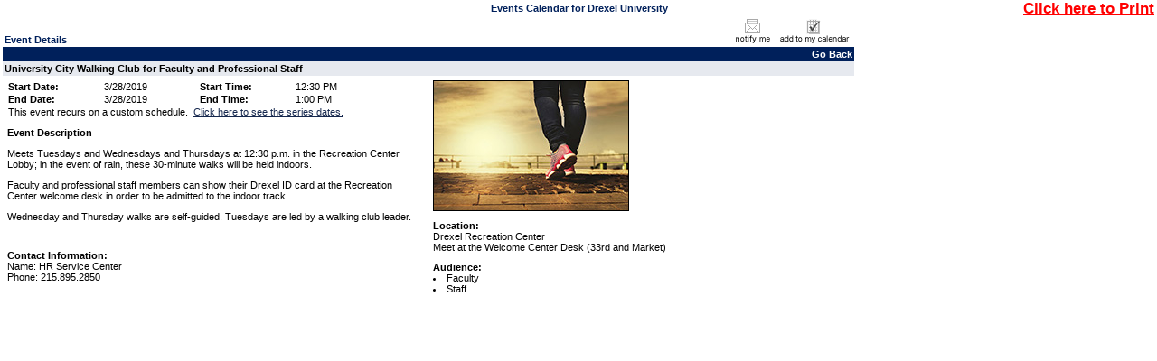

--- FILE ---
content_type: text/html; charset=utf-8
request_url: https://events.drexel.edu/EventList.aspx?fromdate=3/28/2019&todate=3/28/2019&display=Day&type=public&eventidn=19800&view=EventDetails&information_id=56215&print=print
body_size: 15701
content:


<!DOCTYPE html PUBLIC "-//W3C//DTD XHTML 1.0 Transitional//EN" "http://www.w3.org/TR/xhtml1/DTD/xhtml1-transitional.dtd">
<html xmlns="http://www.w3.org/1999/xhtml">
	<head><title>
	Drexel University - Event Details View - University City Walking Club for Faculty and Professional Staff
</title><meta http-equiv="Content-Type" content="text/html; charset=windows-1252"><meta id="title1" name="title" content="University City Walking Club for Faculty and Professional Staff"><meta id="description1" name="description" content="&lt;p>Meets Tuesdays and Wednesdays and Thursdays at 12:30 p.m. in the Recreation Center Lobby; in the event of rain, these 30-minute walks will be held indoors.&lt;/p>
  &lt;p>Faculty and professional staff members can show their Drexel ID card at the Recreation Center welcome desk in order to be admitted to the indoor track.&lt;/p>
  &lt;p>
Wednesday and Thursday walks are self-guided. Tuesdays are led by a walking club leader. &lt;/p>"><link id="image_src" rel="image_src" href="http://events.drexel.edu/displaymedia.aspx?whatToDo=picture&id=11310" /><script type="text/javascript"> var addthis_options = 'email,facebook,twitter, more';var addthis_header_color = "#000000"; var addthis_header_background = "#A7C4E1"; var addthis_localize = {share_caption: "University City Walking Club for Faculty and Professional Staff"}; </script>
		
	    <script src="jquery-1.4.4.min.js" type="text/javascript"></script>
	    <script src="multiSelect.js" type="text/javascript"></script>
	    
		<meta content="Microsoft Visual Studio .NET 7.1" name="GENERATOR"><meta content="Visual Basic .NET 7.1" name="CODE_LANGUAGE"><meta content="VBScript" name="vs_defaultClientScript"><meta content="http://schemas.microsoft.com/intellisense/ie5" name="vs_targetSchema">
		<script type="text/javascript" src="PopupWindows.js"></script>
		<script type="text/javascript" src="QuickTip.js"></script>
		<script type="text/javascript" src="JSFunctions.js"></script> 
		<script type="text/javascript" src="SubCategoryHandler.js"></script>
	
		
		<link href="Calendar.css" type="text/css" rel="stylesheet" />
		<script type="text/javascript">
			function displayKeywordWindow(){                                    
				var new_window = window.open('KeywordList.aspx?keywords=', 'Category\SubCategory', 'toolbar=0,scrollbars=1,location=0,statusbar=0,menubar=0,resizable=0,width=380,height=228,left=212,top=50');
				new_window.focus();
				document.Form1.dlstCategory.selectedIndex = 0;
			}
			             
			function displaySelectedLocationsWindow(){  
				var new_window = window.open('SelectedLocationList.aspx?locs=&lFormat=Location - Building - Room', 'Category\SubCategory', 'toolbar=0,scrollbars=1,location=0,statusbar=0,menubar=0,resizable=0,width=380,height=228,left=212,top=50');
				new_window.focus();
				document.Form1.dlstCategory.selectedIndex = 0;
			}
		</script>
		
	    <style type="text/css">
                .modallayer {background-color:#C0C0C0;position:absolute;top:0px;left:0px;width:100%;}
                .divlayer {position:absolute;display:none;}
                .divlayerborder {border:solid 2px #214380;}
                .divlayerbackground {background-color:#FFFFFF;}
                .divlayerpadding {margin:5px;border:solid 1px #214380;}
                .divlayerclosebar {}
                .divlayercloseaction {float:right;font-weight:bold;padding-right:10px;}
                .divlayerallaction {float:left;font-weight:bold;padding-left:10px;}
                .divlayernoneaction {float:left;font-weight:bold;padding-left:10px;}
                .divlayersaveaction {float:left;font-weight:bold;padding-left:10px;}
            </style>
	</head>
	<body>
		<form name="Form1" method="post" action="EventList.aspx?fromdate=3%2f28%2f2019&amp;todate=3%2f28%2f2019&amp;display=Day&amp;type=public&amp;eventidn=19800&amp;view=EventDetails&amp;information_id=56215&amp;print=print" id="Form1" enctype="application/x-www-form-urlencoded">
<input type="hidden" name="__VIEWSTATE" id="__VIEWSTATE" value="/[base64]/////[base64]/////[base64]/[base64]/[base64]/5//YGmsE+EsOD5GGcQzhmjyGFA==" />

<script type="text/javascript">
<!--
var theForm = document.forms['Form1'];
if (!theForm) {
    theForm = document.Form1;
}
function __doPostBack(eventTarget, eventArgument) {
    if (!theForm.onsubmit || (theForm.onsubmit() != false)) {
        theForm.__EVENTTARGET.value = eventTarget;
        theForm.__EVENTARGUMENT.value = eventArgument;
        theForm.submit();
    }
}
// -->
</script>


<script src="/WebResource.axd?d=_d4O7up7obVkkjZ_s6g4KCccrQ7qb5v1f-r5DjERHRSEFj6cY_RXvToLSZMeOutM_OfOgFJoyR1Cv4F54wvBrfEQtmw1&amp;t=638333434366291323" type="text/javascript"></script>

<input type="hidden" name="__VIEWSTATEGENERATOR" id="__VIEWSTATEGENERATOR" value="38F712DD" />
<input type="hidden" name="__SCROLLPOSITIONX" id="__SCROLLPOSITIONX" value="0" />
<input type="hidden" name="__SCROLLPOSITIONY" id="__SCROLLPOSITIONY" value="0" />
<input type="hidden" name="__EVENTTARGET" id="__EVENTTARGET" value="" />
<input type="hidden" name="__EVENTARGUMENT" id="__EVENTARGUMENT" value="" />
		<div class="eventlistdiv">
		    <input type="hidden" value="Location - Building - Room" id="p_LocationColumnField" name="p_LocationColumnField" />
			<div id="pnlPrintRange">
	
				<table cellpadding="0" cellspacing="0" border="0" width="100%"><tr><td width="17%">&nbsp;</td><td width="66%" class="title" align="center">Events Calendar for Drexel University</td><td width="17%" align="right" nowrap valign="top"><a style="font-weight:bold;font-size:1.5em;color:red;text-decoration:underline;" href="javascript:window.print();">Click here to Print</a></td></tr></table>
			
</div>
			
				
					<div style="float: left; width: 74%;"><a id="events"></a>
						
						
						<div id="pnlEventDetails">
	<table cellspacing="0" cellpadding="0" border="0" style="border-width:0px;width:100%;border-collapse:collapse;">
		<tr>
			<td valign="bottom"><table cellspacing="0" cellpadding="2" border="0" style="border-width:0px;width:100%;border-collapse:collapse;">
				<tr>
					<td class="title">Event Details</td>
				</tr>
			</table></td><td><table cellspacing="0" cellpadding="2" border="0" style="border-width:0px;width:100%;border-collapse:collapse;">
				<tr>
					<td align="right"><A><img src="images/notifyme1.gif" border="0" alt="Notify me if this event changes."/></A><A><img src="images/addtomycalendar.gif" border="0" alt="Add this event to my personal calendar."/></A></td>
				</tr>
			</table></td>
		</tr><tr>
			<td colspan="2"><table cellspacing="0" cellpadding="2" border="0" style="border-width:0px;width:100%;border-collapse:collapse;">
				<tr>
					<td class="dayheaderSmallGrid" align="right"><a class="dayheaderSmallGrid">Go Back</a></td>
				</tr>
			</table></td>
		</tr><tr>
			<td colspan="2"><table cellspacing="0" cellpadding="2" border="0" style="border-width:0px;width:100%;border-collapse:collapse;">
				<tr>
					<td class="listheadtext"><B>University City Walking Club for Faculty and Professional Staff</B></td>
				</tr>
			</table></td>
		</tr><tr>
			<td class="detailsview" valign="top" style="width:50%;"><table cellspacing="0" cellpadding="5" border="0" style="border-width:0px;width:100%;border-collapse:collapse;">
				<tr>
					<td><table cellspacing="0" cellpadding="1" border="0" style="border-width:0px;border-collapse:collapse;">
						<tr>
							<td class="detailsview" nowrap="nowrap" colspan="1" style="font-weight:bold;width:25%;">Start Date:&nbsp;</td><td class="detailsview" nowrap="nowrap" colspan="1" style="font-weight:normal;width:25%;">3/28/2019</td><td class="detailsview" nowrap="nowrap" colspan="1" style="font-weight:bold;width:25%;">Start Time:&nbsp;</td><td class="detailsview" nowrap="nowrap" colspan="1" style="font-weight:normal;width:25%;">12:30 PM</td>
						</tr><tr>
							<td class="detailsview" nowrap="nowrap" colspan="1" style="font-weight:bold;width:25%;">End Date:&nbsp;</td><td class="detailsview" nowrap="nowrap" colspan="1" style="font-weight:normal;width:25%;">3/28/2019</td><td class="detailsview" nowrap="nowrap" colspan="1" style="font-weight:bold;width:25%;">End Time:&nbsp;</td><td class="detailsview" nowrap="nowrap" colspan="1" style="font-weight:normal;width:25%;">1:00 PM</td>
						</tr><tr>
							<td class="detailsview" colspan="4">This event recurs on a custom schedule.&nbsp;&nbsp;<A href="javascript:openInternetBrowser('eventcustomscheduleview.aspx?viewfrom=database&Eid=19800&linknames=linknames ')" class='calendartext' onmouseover=this.className='calendartexthilite' onmouseout=this.className='calendartext'>Click here to see the series dates.</A></td>
						</tr>
					</table></td>
				</tr>
			</table><table cellspacing="0" cellpadding="5" border="0" style="border-width:0px;width:100%;border-collapse:collapse;">
				<tr>
					<td class="detailsview"><b>Event Description</b><br><p>Meets Tuesdays and Wednesdays and Thursdays at 12:30 p.m. in the Recreation Center Lobby; in the event of rain, these 30-minute walks will be held indoors.</p>
  <p>Faculty and professional staff members can show their Drexel ID card at the Recreation Center welcome desk in order to be admitted to the indoor track.</p>
  <p>
Wednesday and Thursday walks are self-guided. Tuesdays are led by a walking club leader. </p></td>
				</tr>
			</table><table cellspacing="0" cellpadding="5" border="0" style="border-width:0px;width:100%;border-collapse:collapse;">
				<tr>
					<td class="detailsview"></td>
				</tr>
			</table><table cellspacing="0" cellpadding="5" border="0" style="border-width:0px;width:100%;border-collapse:collapse;">
				<tr>
					<td class="detailsview"><b>Contact Information:</b><br>Name: HR Service Center<br>Phone: 215.895.2850</td>
				</tr>
			</table></td><td class="detailsview" valign="top" style="width:50%;"><table cellspacing="0" cellpadding="5" border="0" style="border-width:0px;width:100%;border-collapse:collapse;">
				<tr>
					<td class="detailsview"><img src="displaymedia.aspx?whatToDo=picture&id=11310"  style="border: solid 1px Black;" alt="walking"></td>
				</tr>
			</table><table cellspacing="0" cellpadding="5" border="0" style="border-width:0px;width:100%;border-collapse:collapse;">
				<tr>
					<td class="detailsview"><b>Location:</b><br>Drexel Recreation Center<BR>Meet at the Welcome Center Desk (33rd and Market)</td>
				</tr>
			</table><table cellspacing="0" cellpadding="5" border="0" style="border-width:0px;width:100%;border-collapse:collapse;">
				<tr>
					<td class="detailsview"><b>Audience:</b><br><li>Faculty</li><li>Staff</li></td>
				</tr>
			</table></td>
		</tr>
	</table>
</div><br />
						
					</div>
					<div style="float: right;">
						
					</div>					

			
<!--			<table id="tblPoweredByADE" cellspacing="0" cellpadding="0" border="0" style="border-width:0px;width:100%;border-collapse:collapse;padding-right:5px;padding-left:5px;padding-top:5px;border-top:solid 1px #c1c1c1;">
	<tr>
		<td align="right"><span id="lblPoweredByADE"><a href="http://www.activedatax.com/">Marketing calendar</a> powered by Active Data Calendar</span>&nbsp;&nbsp;&nbsp;</td>
	</tr>
</table>-->
			
		</div>
		    <div id="pnlModalPopupSection">
	
                <div id="divlayer1" class="divlayer divlayerborder divlayerbackground">
		            <div>
			            <div style="height:200px;width:355px;overflow:scroll;background-color:#F5F5F5;">
				            <span id="lblWTS_1" style="font-weight:bold;">Select item(s) to Search</span>
				            <div id="divCF_1" class="divCF_1">
					            <table id="cblCustomField_1" border="0">
		<tr>
			<td><input id="cblCustomField_1_0" type="checkbox" name="cblCustomField_1:0" /><label for="cblCustomField_1_0">Free Food</label></td>
		</tr><tr>
			<td><input id="cblCustomField_1_1" type="checkbox" name="cblCustomField_1:1" /><label for="cblCustomField_1_1">Giveaways</label></td>
		</tr><tr>
			<td><input id="cblCustomField_1_2" type="checkbox" name="cblCustomField_1:2" /><label for="cblCustomField_1_2">Online Access</label></td>
		</tr><tr>
			<td><input id="cblCustomField_1_3" type="checkbox" name="cblCustomField_1:3" /><label for="cblCustomField_1_3">CEU Available</label></td>
		</tr>
	</table>
				            </div>
			            </div>
			            <div class="divlayerclosebar" style="width:355px;">
				            <div>
				            <input type="hidden" name="hfSelectedItems1" id="hfSelectedItems1" />
					            <a class="divlayercloseaction" href="javascript:closeLayer('divlayer1');" style="text-decoration:none;">Close</a>
					            <a class="divlayernoneaction" href="javascript:selectNone('1');" style="text-decoration:none;">Select None</a>
					            <a class="divlayerallaction" href="javascript:selectAll('1');" style="text-decoration:none;">Select All</a>
					            <a class="divlayersaveaction" href="javascript:saveSelectionToSession('CF1');" style="text-decoration:none;">Save</a>
				            </div>
			            </div>
		            </div>
	            </div>
                <div id="divlayer2" class="divlayer divlayerborder divlayerbackground">
		            <div>
			            <div style="height:200px;width:355px;overflow:scroll;background-color:#F5F5F5;">
				            <span id="lblWTS_2" style="font-weight:bold;">Select item(s) to Search</span>
				            <div id="divCF_2" class="divCF_2">
					            <table id="cblCustomField_2" border="0">

	</table>
				            </div>
			            </div>
			            <div class="divlayerclosebar" style="width:355px;">
				            <div>
				            <input type="hidden" name="hfSelectedItems2" id="hfSelectedItems2" />
					            <a class="divlayercloseaction" href="javascript:closeLayer('divlayer2');" style="text-decoration:none;">Close</a>
					            <a class="divlayernoneaction" href="javascript:selectNone('2');" style="text-decoration:none;">Select None</a>
					            <a class="divlayerallaction" href="javascript:selectAll('2');" style="text-decoration:none;">Select All</a>
					            <a class="divlayersaveaction" href="javascript:saveSelectionToSession('CF2');" style="text-decoration:none;">Save</a>
				            </div>
			            </div>
		            </div>
	            </div>
	            <div id="divlayer3" class="divlayer divlayerborder divlayerbackground">
		            <div>
			            <div style="height:200px;width:355px;overflow:scroll;background-color:#F5F5F5;">
				            <span id="lblWTS_3" style="font-weight:bold;">Select item(s) to Search</span>
				            <div id="divCF_3" class="divCF_3">
					            <table id="cblCustomField_3" border="0">

	</table>
				            </div>
			            </div>
			            <div class="divlayerclosebar" style="width:355px;">
				            <div>
				                <input type="hidden" name="hfSelectedItems3" id="hfSelectedItems3" />
					            <a class="divlayercloseaction" href="javascript:closeLayer('divlayer3');" style="text-decoration:none;">Close</a>
					            <a class="divlayernoneaction" href="javascript:selectNone('3');" style="text-decoration:none;">Select None</a>
					            <a class="divlayerallaction" href="javascript:selectAll('3');" style="text-decoration:none;">Select All</a>
					            <a class="divlayersaveaction" href="javascript:saveSelectionToSession('CF3');" style="text-decoration:none;">Save</a>
				            </div>
			            </div>
		            </div>
	            </div>
                <div id="divlayer4" class="divlayer divlayerborder divlayerbackground">
		            <div>
			            <div style="height:200px;width:355px;overflow:scroll;background-color:#F5F5F5;">
				            <span id="lblWTS_4" style="font-weight:bold;">Select item(s) to Search</span>
				            <div id="divCF_4" class="divCF_4">
					            <table id="cblCustomField_4" border="0">
		<tr>
			<td><input id="cblCustomField_4_0" type="checkbox" name="cblCustomField_4:0" /><label for="cblCustomField_4_0">Undergraduate Students</label></td>
		</tr><tr>
			<td><input id="cblCustomField_4_1" type="checkbox" name="cblCustomField_4:1" /><label for="cblCustomField_4_1">Graduate Students</label></td>
		</tr><tr>
			<td><input id="cblCustomField_4_2" type="checkbox" name="cblCustomField_4:2" /><label for="cblCustomField_4_2">Senior Class</label></td>
		</tr><tr>
			<td><input id="cblCustomField_4_3" type="checkbox" name="cblCustomField_4:3" /><label for="cblCustomField_4_3">Prospective Students</label></td>
		</tr><tr>
			<td><input id="cblCustomField_4_4" type="checkbox" name="cblCustomField_4:4" /><label for="cblCustomField_4_4">International Students</label></td>
		</tr><tr>
			<td><input id="cblCustomField_4_5" type="checkbox" name="cblCustomField_4:5" /><label for="cblCustomField_4_5">LGBTQIA+ Community</label></td>
		</tr><tr>
			<td><input id="cblCustomField_4_6" type="checkbox" name="cblCustomField_4:6" /><label for="cblCustomField_4_6">Faculty</label></td>
		</tr><tr>
			<td><input id="cblCustomField_4_7" type="checkbox" name="cblCustomField_4:7" /><label for="cblCustomField_4_7">Staff</label></td>
		</tr><tr>
			<td><input id="cblCustomField_4_8" type="checkbox" name="cblCustomField_4:8" /><label for="cblCustomField_4_8">Alumni</label></td>
		</tr><tr>
			<td><input id="cblCustomField_4_9" type="checkbox" name="cblCustomField_4:9" /><label for="cblCustomField_4_9">Parents & Families</label></td>
		</tr><tr>
			<td><input id="cblCustomField_4_10" type="checkbox" name="cblCustomField_4:10" /><label for="cblCustomField_4_10">Medical Residents/Fellows</label></td>
		</tr><tr>
			<td><input id="cblCustomField_4_11" type="checkbox" name="cblCustomField_4:11" /><label for="cblCustomField_4_11">Everyone</label></td>
		</tr>
	</table>
				            </div>
			            </div>
			            <div class="divlayerclosebar" style="width:355px;">
				            <div>
				                <input type="hidden" name="hfSelectedItems4" id="hfSelectedItems4" />
					            <a class="divlayercloseaction" href="javascript:closeLayer('divlayer4');" style="text-decoration:none;">Close</a>
					            <a class="divlayernoneaction" href="javascript:selectNone('4');" style="text-decoration:none;">Select None</a>
					            <a class="divlayerallaction" href="javascript:selectAll('4');" style="text-decoration:none;">Select All</a>
					            <a class="divlayersaveaction" href="javascript:saveSelectionToSession('CF4');" style="text-decoration:none;">Save</a>
				            </div>
			            </div>
		            </div>
	            </div>
            
</div>
		

<script type="text/javascript">
<!--

theForm.oldSubmit = theForm.submit;
theForm.submit = WebForm_SaveScrollPositionSubmit;

theForm.oldOnSubmit = theForm.onsubmit;
theForm.onsubmit = WebForm_SaveScrollPositionOnSubmit;
// -->
</script>
</form>
		
	</body>
</html>


--- FILE ---
content_type: application/javascript
request_url: https://events.drexel.edu/JSFunctions.js
body_size: 2542
content:
function onblurTEXTAREA(max,id,text_value){
	if(trimStr(text_value).length >= max){
		/* The value in the text field is too long trim it to length */
		document.getElementById(id).value = text_value.substring(0,max);
	}
}

function maxlengthTEXTAREA(e,max,text_value){
	/* This error traps the event passed to this function */
	if(typeof(e) == "undefined"){
		/* The there is no event */
		return(false);
	}
	
	/* This is the regular expression that only alows printable characters */
	reg = /^[A-Za-z0-9!@#$%^&*()~`_+-=<,>.?\"'|\\{}[\]\n\f\r\t\v]/;
	
	/* This holds if the character entered is a printing character or not */
	var printing_char;
	
	if(!(typeof(e.charCode) == 'undefined')){
		/* NS 6+ & Mozilla 0.9+ */
		if(e.charCode == 0){
			/* This is a non printing character allow it through */
			printing_char = false;
		}
		else{
			/* Test if this is an allowable characer */
			printing_char = reg.test(String.fromCharCode(e.charCode));
		}
	}
	else{
		if(!(typeof(e.keyCode) == 'undefined')){
			/* IE & Opera */
			/* Test if this is an allowable characer */
			printing_char = reg.test(String.fromCharCode(e.keyCode));
		}
	}

	if(printing_char && (trimStr(text_value).length >= max)){
		/* This next character would put this field over its limit */
		
		return(false);
	}
	else{
		/* This next character would not add a character to the text field */
		/* Or we are not at the limit for this text field yet */
		return(true);
	}
	
	
}

function NonPrintingKey(key_code){
	switch(key_code)
	{
		/* Back space */
		case 8:
		/* Shift */
		case 16:
		/* Ctrl */
		case 17:
		/* Alt */
		case 18:
		/* Caps */
		case 20:
		/* Left Arrow */
		case 37:
		/* Up Arrow */
		case 38:
		/* Right Arrow */
		case 39:
		/* Down Arrow */
		case 40:
		/* Delete */
		case 46:
		
		/* This was a non printing character */
		return(true);
	}
	/* This was a printing character */
	return(false);
}

function trimStr(str){
    if (str == null) { return ""; }
    
	/* Trim leading white spaces */
	while(str.substring(0,1) == " "){
		str = str.substring(1,str.length);
	}
	/* Trim trailing white spaces */
	while (str.substring(str.length-1,str.length) == " "){
		str = str.substring(0,str.length-1);
	}
	/* return the trimmed string. */
	return str;
}

function CheckHexidecimalColor(text){
	var re = /^[A-Fa-f0-9]{6}/; /* This is the regular expression to validate hex numbers. */
	var le = text.length;		/* This is the length of the hexidecimal string. */
	
	/* Check to make sure the text is not too long. */
	if(le>6){
		/* Invalid Hex Number */
		return(false);
	}
	/* Check to make sure the text entered is valid. */
	if(text.search(re)==-1){
		/* Invalid Hex Number */
		return(false);
	}
	
	/* Valid Hex Number */
	return(true);
}

function CheckEmail(text)
{
	/*This function is used for javascript validation on emails*/
	var re  = /^([a-zA-Z0-9_\.\-])+\@(([a-zA-Z0-9\-])+\.)+([a-zA-Z0-9]{2,4})+$/;
	
	if(re.test(text)){return(true);}
	else{return(false);}
}

function KeyPressHexNumbersOnly(e){

	/* This error traps the event passed to this function */
	if(typeof(e) == "undefined"){
		/* The there is no event */
		return(false);
	}
	
	if(!(typeof(e.charCode) == 'undefined')){
		/* NS 6+ & Mozilla 0.9+ */
		if(e.charCode == 0){
			/* This is a non printing character allow it through */
			return(true);
		}
		else{
			reg = /^[A-Fa-f0-9]/;
			return(reg.test(String.fromCharCode(e.charCode)));
		}
	}
	
	if(!(typeof(e.keyCode) == 'undefined')){
		/* DOM */
		reg = /^[A-Fa-f0-9]/;
		return(reg.test(String.fromCharCode(e.keyCode)));
	}
}

function KeyPressNumbersOnly(e){
	/* This error traps the event passed to this function */
 
    if(typeof(e) == "undefined")
    {
		/* The there is no event */
        e.returnValue = false;
	}
	
	if(!(typeof(e.charCode) == 'undefined')){
		/* NS 6+ & Mozilla 0.9+ */
		if(e.charCode == 0){
			/* This is a non printing character allow it through */
	        e.returnValue = true;
		}
		else{
			reg = /\d/;
	        e.returnValue = reg.test(String.fromCharCode(e.charCode));
		}
	}
	
	if(!(typeof(e.keyCode) == 'undefined')){
		/* DOM */
        // alert(e.keyCode);
		reg = /\d/;
        e.returnValue = reg.test(String.fromCharCode(e.keyCode));
	}
}  

function checkNumber(){
    var retValue = true;

    if(parseInt(document.getElementById("txtNumEventAttachmentstext").value) > 20){
        alert('Please enter # of Event Attachments field between 0 to 20');
        document.getElementById("txtNumEventAttachmentstext").value = document.getElementById("hdNumEventAttachmentstext").value;
        retValue = false;
    }
    
    return retValue;
}

// This fuction will set the precision of a value.  If the value is invalid, then it will blank the field.
// Param: pElement - element id to set
// Param: pPrecision - Precision to set the value to
function validatePrecision(pElement, pPrecision){
    var pElement;
    var pPrecision;
    el=document.getElementById(pElement).value;
    if (el != "") {
        el = el.replace("$","");
        el = el.replace(",","");
        if (isNaN(el)==false){
            if (parseFloat(el) < 0){
                document.getElementById(pElement).value = "";
            } else {
                document.getElementById(pElement).value = (parseFloat(el)).toFixed(pPrecision);
            }
        } else {
            document.getElementById(pElement).value = "";
        }
    }

}

// This fuction will set the precision of a value.  If the value is invalid, then it will blank the field.
// Param: pElement - element id to set
// Param: pPrecision - Precision to set the value to
function validatePrecisionAllowNegative(pElement, pPrecision){
    var pElement;
    var pPrecision;
    el=document.getElementById(pElement).value;
    if (el != "") {
        el = el.replace("$","");
        el = el.replace(",","");
        if (isNaN(el)==false){
            if (parseFloat(el) == 0){
                document.getElementById(pElement).value = "0.00";
            } else {
                document.getElementById(pElement).value = (parseFloat(el)).toFixed(pPrecision);
            }
        } else {
            document.getElementById(pElement).value = "";
        }
    }

}

// This fuction will set the precision of a value.  If the value is invalid, then it will blank the field.
// Param: pAmount - Amount to set
// Param: pPrecision - Precision to set the value to
function SetPrecision(pAmount, pPrecision){
    var pPrecision;
    var ReturnAmt = 0;
    if (pAmount != "") {
        if (isNaN(pAmount)==false){
            if (parseFloat(pAmount) > 0){
                ReturnAmt = pAmount;
            }
        }
    }
    return (parseFloat(ReturnAmt)).toFixed(pPrecision);
}

// This fuction will set the precision of a value.  If the value is invalid, then it will blank the field.
// Param: pAmount - Amount to set
// Param: pPrecision - Precision to set the value to
function SetPrecisionAllowNegative(pAmount, pPrecision){
    var pPrecision;
    var ReturnAmt = 0;
    if (pAmount != "") {
        if (isNaN(pAmount)==false){
            if (parseFloat(pAmount) != 0){
                ReturnAmt = pAmount;
            }
        }
    }
    return (parseFloat(ReturnAmt)).toFixed(pPrecision);
}

function validateMaxRefund(pRegId, pPrecision){
    var pRegId;
    var pPrecision;
    var lRefund = "txtCreditAmt" + pRegId;
    var lMaxField = "hiddenMaxRefund" + pRegId;
    var lErrorLabel = "lblCancelErrors" + pRegId;
    
    validateMaxRefundAmount(lRefund,lMaxField,lErrorLabel);
}

function validateMaxRefundAmount(pRefund, pMaxField, pErrorLabel){
    var pRefund;
    var pMaxField;
    var pErrorLabel;
    
    lRefundAmt=document.getElementById(pRefund).value;
    lMaxAmt=document.getElementById(pMaxField).value;
    if (parseFloat(lRefundAmt) > parseFloat(lMaxAmt)){
        document.getElementById(pErrorLabel).innerText  = "The refund amount entered cannot be greater than the total payment amount.";
        document.getElementById(pRefund).value = lMaxAmt;
    } else {
        document.getElementById(pErrorLabel).innerText  = "";
    }
    
}